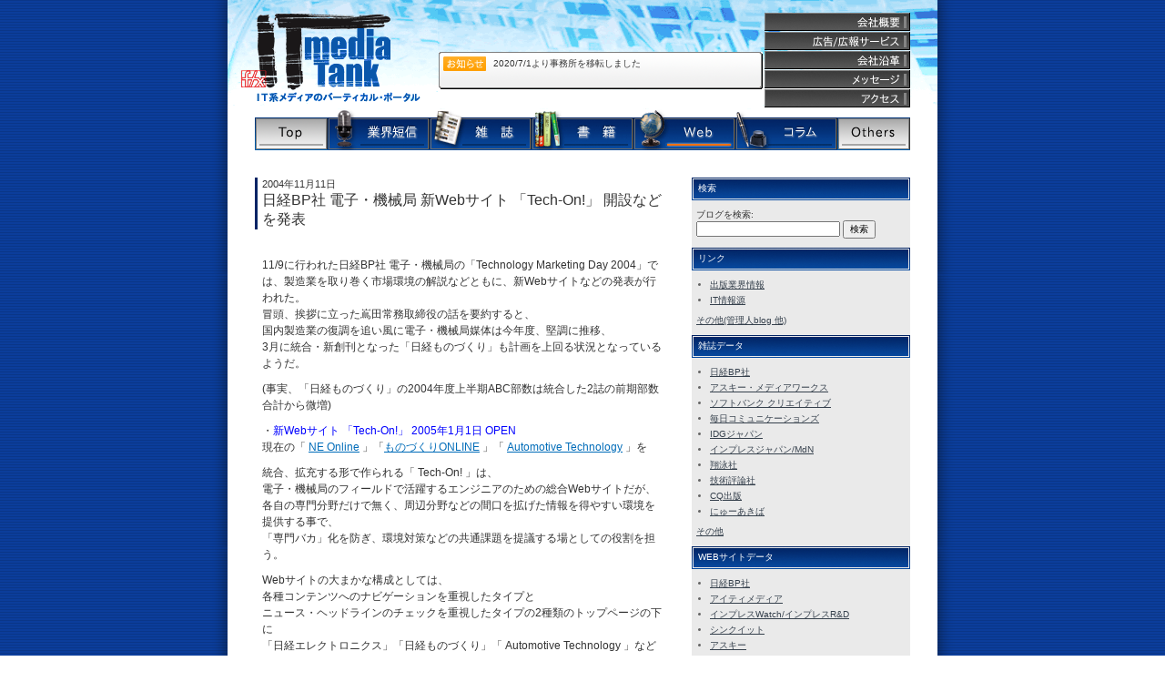

--- FILE ---
content_type: text/html
request_url: http://www.fx-it.com/blog/2004/11/bp_web_techon.html
body_size: 8043
content:
<!DOCTYPE html PUBLIC "-//W3C//DTD XHTML 1.0 Transitional//EN"
   "http://www.w3.org/TR/xhtml1/DTD/xhtml1-transitional.dtd">
<html xmlns="http://www.w3.org/1999/xhtml" id="sixapart-standard">
<head>
   <meta http-equiv="Content-Type" content="text/html; charset=EUC-JP" />
   <meta name="generator" content="Movable Type 3.33-ja" />

   <link rel="stylesheet" href="http://www.fx-it.com/styles-site.css" type="text/css" />
   <link rel="alternate" type="application/atom+xml" title="Atom" href="http://www.fx-it.com/atom.xml" />
   <link rel="alternate" type="application/rss+xml" title="RSS 2.0" href="http://www.fx-it.com/index.xml" />

   <title>日経BP社 電子・機械局  新Webサイト 「Tech-On!」 開設などを発表 (f/x [エフエックス] ITメディア・タンク)</title>

   <link rel="start" href="http://www.fx-it.com/" title="Home" />
   <link rel="prev" href="http://www.fx-it.com/blog/2004/11/_128.html" title="ソフトバンクパブリッシング 「ザ・プレイステーション」 1/28売で休刊" />
   <link rel="next" href="http://www.fx-it.com/blog/2004/11/_acr_2004.html" title="アスキー 「週刊アスキー」 ACR 2004年度データで高閲読率をマーク" />

   

   
   <script type="text/javascript" src="http://www.fx-it.com/mt-site.js"></script>
</head>
<body class="layout-two-column-right individual-entry-archive" onload="individualArchivesOnLoad(commenter_name)">
   <div id="container">
      <div id="container-inner" class="pkg">

         <div id="banner">
            <div id="banner-inner" class="pkg">
            <h1 id="banner-header">f/x [エフエックス] ITメディア・タンク</h1>
               <div id="banner-topic">2020/7/1より事務所を移転しました <br />
</div>
<div id="banner-headnavi-container">
<div class="banner-headnavi"><a href="/blog/2006/01/c_company.html"><img src="/blog/images/headnavi_company_off.gif" alt="会社概要"></a></div>
<div class="banner-headnavi"><a href="/blog/2006/01/c_service.html"><img src="/blog/images/headnavi_service_off.gif" alt="広告/広報サービス"></a></div>
<div class="banner-headnavi"><a href="/blog/2006/01/c_history.html"><img src="/blog/images/headnavi_history_off.gif" alt="会社沿革"></a></div>
<div class="banner-headnavi"><a href="/blog/2006/01/c_message.html"><img src="/blog/images/headnavi_message_off.gif" alt="メッセージ"></a></div>
<div class="banner-headnavi"><a href="/blog/2020/07/c_access.html"><img src="/blog/images/headnavi_access_off.gif" alt="アクセス"></a></div>
</div>
            </div>
         </div>

         <div id="category-navi-container">
            <div class="category-navi"><a href="http://www.fx-it.com/"><img src="/blog/images/category_top_off.gif" alt="Top"></a></div>
            <div class="category-navi"><a href="/blog/news/"><img src="/blog/images/category_news_off.gif" alt="業界短信"></a></div>
            <div class="category-navi"><a href="/blog/magazine/"><img src="/blog/images/category_magazine_off.gif" alt="雑誌"></a></div>
            <div class="category-navi"><a href="/blog/book/"><img src="/blog/images/category_book_off.gif" alt="書籍"></a></div>
            <div class="category-navi"><a href="/blog/web/"><img src="/blog/images/category_web_on.gif" alt="Web"></a></div>
            
            
            <div class="category-navi"><a href="/blog/column/"><img src="/blog/images/category_column_off.gif" alt="コラム"></a></div>
            <div class="category-navi"><a href="/blog/others/"><img src="/blog/images/category_others_off.gif" alt="Others"></a></div>
         </div>

         <div id="pagebody">
            <div id="pagebody-inner" class="pkg">
               <div id="alpha">
                  <div id="alpha-inner" class="pkg">

                     <p class="content-nav">
                        <a href="http://www.fx-it.com/blog/2004/11/_128.html">&laquo; ソフトバンクパブリッシング 「ザ・プレイステーション」 1/28売で休刊</a> |
                        <a href="http://www.fx-it.com/">メイン</a>
                        | <a href="http://www.fx-it.com/blog/2004/11/_acr_2004.html">アスキー 「週刊アスキー」 ACR 2004年度データで高閲読率をマーク &raquo;</a>
                     </p>


                     <h2 id="archive-title"><span class="entry-date">2004&#24180;11&#26376;11&#26085;</span><br /><span class="entry-title">日経BP社 電子・機械局  新Webサイト 「Tech-On!」 開設などを発表</span></h2>
                     <div class="entry" id="entry-294">
                        <div class="entry-content">
                                                      <div class="entry-body">
                              <p>11/9に行われた日経BP社 電子・機械局の「Technology Marketing Day 2004」では、製造業を取り巻く市場環境の解説などともに、新Webサイトなどの発表が行われた。<br />
冒頭、挨拶に立った嶌田常務取締役の話を要約すると、<br />
国内製造業の復調を追い風に電子・機械局媒体は今年度、堅調に推移、<br />
3月に統合・新創刊となった「日経ものづくり」も計画を上回る状況となっているようだ。</p>

<p>(事実、「日経ものづくり」の2004年度上半期ABC部数は統合した2誌の前期部数合計から微増)</p>

<p>・<font color=blue>新Webサイト 「Tech-On!」 2005年1月1日 OPEN</font><br />
現在の「 <a href="http://ne.nikkeibp.co.jp/" target="top">NE Online</a> 」「<a href="http://dm.nikkeibp.co.jp/" target="top">ものづくりONLINE</a> 」「 <a href="http://at.nikkeibp.co.jp/" target="top">Automotive Technology</a> 」を</p>

<p>統合、拡充する形で作られる「 Tech-On! 」は、<br />
電子・機械局のフィールドで活躍するエンジニアのための総合Webサイトだが、<br />
各自の専門分野だけで無く、周辺分野などの間口を拡げた情報を得やすい環境を提供する事で、<br />
「専門バカ」化を防ぎ、環境対策などの共通課題を提議する場としての役割を担う。</p>

<p>Webサイトの大まかな構成としては、<br />
各種コンテンツへのナビゲーションを重視したタイプと<br />
ニュース・ヘッドラインのチェックを重視したタイプの2種類のトップページの下に<br />
「日経エレクトロニクス」「日経ものづくり」「 Automotive Technology 」などの</p>

<p>雑誌毎のWebサイトと「デジタル家電」「組み込み開発」「電子部品テクノロジ」などの<br />
細分化された13種類のテーマサイトが配置される。<br />
その他、「Tech-On!」独自のコンテンツとして用語集やコラムなどもある。</p>

<p>総合ポータル「 nikkeibp.jp 」傘下のWebサイトである<br />
IT分野の総合Webサイト「 ITPro 」と並び立つ大きな柱となる<br />
電子・機械系の総合Webサイトが「 Tech-On! 」なのだ、と捉えて差し支えないのですが、<br />
両サイトを較べると「Tech-On!」は、いくつかの特徴を持っているように思えました。</p>

<p>◆「雑誌とWebサイトの融合が強く意識されている事」</p>

<p>◆「一塊のメディア(サービス)として雑誌とWebの役割分担が考えられている事」<br />
◆「雑誌の編集スタッフがWebサイトの編集スタッフを兼ねている事」</p>

<p>電子・機械局媒体、すべての雑誌編集スタッフが、「Tech-On!」のスタッフです。<br />
「Tech-On!」の表層では広く浅い情報を提供し、<br />
分野で絞り込んだ情報や雑誌との連動記事は、紙媒体の雑誌誌面と雑誌Webサイトで、<br />
さらに突っ込んだ普通は記事に出来なかった内容については「テーマサイト」で提供。<br />
(テーマサイトのサイトマスターは、その分野に詳しい記者を任命)</p>

<p>「 ITPro 」でも、雑誌編集部が書いたニュースやコラムをWebに掲載し、</p>

<p>得られたフィードバックを元に雑誌の特集記事や解説記事に活かしていましたが、<br />
それでも、「記事を「 ITPro 」に提供している」という意識が強かったと思います。</p>

<p>その作業を「Tech-On!」では、もっと意識的に行っていく事になる様子です。<br />
雑誌と雑誌編集部に所属する記者の資質をコンテンツの源泉とし、<br />
それらをWebサイトで色々な方向に増幅させたり、整理/分類する事で、<br />
より幅広い内容とより深い内容を、雑誌を含む「 Tech-On! 」全体で培養/蓄積する事になります。<br />
また、ムックや書籍、カスタム出版などの培地としても、活用されて行くでしょう。</p>

<p>それぞれの雑誌や記者の興味領域は、当然、重なって来ますし、</p>

<p>記者が所属雑誌の枠から多少はみ出した記事を書く事も可能となってくるので、<br />
原田編集長が率いる雑誌を持たない「 Tech-On! 」編集部がやるべき事は、<br />
独自コンテンツの部分の仕事というよりは、<br />
サイト全体のバランス調整と記事傾向の「誘導や整理」という、<br />
非常に難しい役割が中心なのかもしれませんが、頑張っていただきたいと思います。</p>

<p>また、副作用として相対的な「雑誌」単体での価値低下という問題も起こり得る訳ですが、<br />
その辺りは「雑誌Webサイト」を通して、「雑誌読者」との繋がりを強化していく事で、<br />
紙媒体である「雑誌」の価値向上を行っていく模様です。(blog風らしい)</p>

<p>「まずは、「雑誌」ありき」という所からは、<br />
踏み込んだ形になっていますが、そういう事をやってみるには<br />
電子・機械局は丁度良い規模と環境と人材を持っていたのかもしれませんね。<br />
Webサイト構築/運用の技術的な面で新しい事をやろうという事では無いのですが、<br />
これからの専門メディアにとって意味のある出来事だと私は思っています。<br />
上手く行くと良いですなぁ。</p>

<p>それから、「Tech-On!」の広告メニューには、通常のバナー広告などの他に<br />
「会員型メニュー」という「WebへのPR記事投稿権限」や「雑誌広告料金の割引」などの</p>

<p>各種特典がセットになっているスポンサーメニューも用意されており、<br />
ここでもWebと紙やその他のマーケティング・サービスの統合/融合が試みられています。</p>

<p>読者向けにしても、広告主向けにしても、<br />
各種サービスの統合と融合は、ひとつの流れと言えそうですね。<br />
まだまだ、運用体制や収益構造も脆弱なので実験/構想レベルかとは思いますが。</p>

<p>長くなり過ぎてしまった。(ここまで読んだ人はエライ!)</p>

<p>・<font color=blue>その他</font></p>

<p>電子・機械局が、積極的に取り組んできた中国向けの媒体状況にも<br />
ちょっとした変化がありました。<br />
・米IDGと中国政府の研究所の合弁会社が出している「電子設計応用」も好調の事。<br />
（参考:過去のニュース■2004/03/1■付 記事)<br />
・<a href="http://china.nikkeibp.co.jp/" target="top">日経BP網</a>([旧:日経BP 電子科技]というか...)も「技術在線!(Tech-On! China)」に!<br />
（こちらも 2005/1/1 OPENです)</p>
                           </div>
                           
                                        
                           
                        </div>

                        <div class="entry-footer" style="background: url(/blog/images/footer.gif) no-repeat;">
                           <div class="entry-footer-ct">
                           
                           
                           </div>
                           <div class="entry-footer-category">
                                                      <div class="entry-footer-category-img"><a href="/blog/web/"><img src="/blog/images/footers_web.gif" alt=""></a></div><div class="entry-footer-category-txt"><a href="/blog/web/">Web</a></div>
                           
                           </div>
                        </div>

                     </div>
                     

                     
                  </div>
               </div>
               <div id="beta">
                  <div id="beta-inner" class="pkg">

<div class="module-search module">
<h2 class="module-header">検索</h2>
<div class="module-content">
<form method="get" action="http://www.fx-it.com/cgi-bin/mt/mt-search.cgi">
<input type="hidden" name="IncludeBlogs" value="1" />
<label for="search" accesskey="4">ブログを検索: </label><br />
<input id="search" name="search" size="20" />
<input type="submit" value="検索" />
</form>
</div>
</div>
<div class="module-archives module">
<h2 class="module-header">リンク</h2>
<div class="module-content">
<ul class="module-list">
<li class="module-list-item"><a href="/blog/2006/01/link_publish.html">出版業界情報</a></li>
<li class="module-list-item"><a href="/blog/2006/01/link_it.html">IT情報源</a></li>
</ul>
<a href="/blog/2006/01/link_others.html">その他(管理人blog 他)</a>
</div>
</div>
<div class="module-archives module">
<h2 class="module-header">雑誌データ</h2>
<div class="module-content">
<ul class="module-list">
<li class="module-list-item"><a href="/blog/2009/12/md_bp.html">日経BP社</a></li>
<li class="module-list-item"><a href="/blog/2009/12/md_asc.html">アスキー・メディアワークス</a></li>
<li class="module-list-item"><a href="/blog/2009/12/md_sbp.html">ソフトバンク クリエイティブ</a></li>
<li class="module-list-item"><a href="/blog/2009/12/md_mcom.html">毎日コミュニケーションズ</a></li>
<li class="module-list-item"><a href="/blog/2009/12/md_idg.html">IDGジャパン</a></li>
<li class="module-list-item"><a href="/blog/2009/12/md_imp.html">インプレスジャパン/MdN</a></li>
<li class="module-list-item"><a href="/blog/2009/12/md_se.html">翔泳社</a></li>
<li class="module-list-item"><a href="/blog/2009/12/md_gih.html">技術評論社</a></li>
<li class="module-list-item"><a href="/blog/2009/12/md_cq.html">CQ出版</a></li>
<li class="module-list-item"><a href="/blog/2009/12/md_na.html">にゅーあきば</a></li>
</ul>
<a href="/blog/2009/01/md_others.html">その他</a>
</div>
</div>
<div class="module-archives module">
<h2 class="module-header">Webサイトデータ</h2>
<div class="module-content">
<ul class="module-list">
<li class="module-list-item"><a href="/blog/2007/01/sd_bp.html">日経BP社</a></li>
<li class="module-list-item"><a href="/blog/2007/01/sd_itm.html">アイティメディア</a></li>
<li class="module-list-item"><a href="/blog/2007/01/sd_imp.html">インプレスWatch/インプレスR&D</a></li>
<li class="module-list-item"><a href="/blog/2007/01/sd_thi.html">シンクイット</a></li>
<li class="module-list-item"><a href="/blog/2007/01/sd_asc.html">アスキー</a></li>
<li class="module-list-item"><a href="/blog/2007/01/sd_mco.html">毎日コミュニケーションズ</a></li>
<li class="module-list-item"><a href="/blog/2007/01/sd_se.html">翔泳社</a></li>
<li class="module-list-item"><a href="/blog/2007/01/sd_ghy.html">技術評論社</a></li>
<li class="module-list-item">IDGジャパン</li>
<li class="module-list-item"><a href="/blog/2010/01/sd_osdn.html">OSDN（slashdot.jp/SourceForge.JP）</a></li>
<li class="module-list-item">CNET Networks</li>
<li class="module-list-item">キーマンズネット</li>
</ul>
<a href="/blog/2007/01/sd_others.html">その他</a>
</div>
</div>

<div class="module-archives module">
<h2 class="module-header">最近のエントリー</h2>
<div class="module-content">
<ul class="module-list">
<li class="module-list-item"><a href="http://www.fx-it.com/blog/2023/10/linux.html">「日経Linux」休刊へ</a></li>
<li class="module-list-item"><a href="http://www.fx-it.com/blog/2023/09/dosv_power_report.html">「DOS/V POWER REPORT」休刊へ</a></li>
<li class="module-list-item"><a href="http://www.fx-it.com/blog/2021/01/_tech2.html">マイナビニュース サイト改変「TECH+」を2/１より開始</a></li>
<li class="module-list-item"><a href="http://www.fx-it.com/blog/2020/07/c_access.html">アクセス</a></li>
<li class="module-list-item"><a href="http://www.fx-it.com/blog/2020/02/osdn_1.html">「スラド」「OSDN」事業譲渡</a></li>
<li class="module-list-item"><a href="http://www.fx-it.com/blog/2019/09/bpsystems12.html">日経BP社「日経SYSTEMS」12月売にて休刊へ</a></li>
<li class="module-list-item"><a href="http://www.fx-it.com/blog/2018/02/kadokawa_1.html">KADOKAWA アスキー事業を角川アスキー総合研究所に移管</a></li>
<li class="module-list-item"><a href="http://www.fx-it.com/blog/2018/02/bp_xtech.html">日経BP社 「日経xTECH」本日スタート</a></li>
<li class="module-list-item"><a href="http://www.fx-it.com/blog/2018/01/xtech.html">日経xTECH 有料会員サービス開始</a></li>
<li class="module-list-item"><a href="http://www.fx-it.com/blog/2017/12/bp_xtech213.html">日経BP社 技術情報系総合サイト「日経 xTECH」を2/13オープンへ</a></li>

</ul>
</div>
</div>
<div class="module-archives module">
<h2 class="module-header">購読</h2>
<div class="module-content">
<img src="http://www.fx-it.com/cgi-bin/mt/mt-static/images/status_icons/feed.gif" width="9" height="9" /> <a href="http://www.fx-it.com/atom.xml">このブログのフィードを取得（ATOM）</a><br />
<img src="http://www.fx-it.com/cgi-bin/mt/mt-static/images/status_icons/feed.gif" width="9" height="9" /> <a href="http://www.fx-it.com/index.xml">このブログのフィードを取得（RSS2.0）</a><br />
<br />
フィードリーダーを利用して投稿されるエントリーを購読することができます。[<a href="http://www.sixapart.jp/about/feeds">フィードとは</a>]
</div>
</div>
<div class="module-archives module">
<h2 class="module-header"><a href="http://www.fx-it.com/archives.html">アーカイブ</a></h2>
<div class="module-content">
<ul class="module-list">
<li class="module-list-item"><a href="http://www.fx-it.com/blog/2023/10/">2023&#24180;10&#26376;</a></li>


<li class="module-list-item"><a href="http://www.fx-it.com/blog/2023/09/">2023&#24180;09&#26376;</a></li>


<li class="module-list-item"><a href="http://www.fx-it.com/blog/2021/01/">2021&#24180;01&#26376;</a></li>


<li class="module-list-item"><a href="http://www.fx-it.com/blog/2020/07/">2020&#24180;07&#26376;</a></li>


<li class="module-list-item"><a href="http://www.fx-it.com/blog/2020/02/">2020&#24180;02&#26376;</a></li>


<li class="module-list-item"><a href="http://www.fx-it.com/blog/2019/09/">2019&#24180;09&#26376;</a></li>


<li class="module-list-item"><a href="http://www.fx-it.com/blog/2018/02/">2018&#24180;02&#26376;</a></li>


<li class="module-list-item"><a href="http://www.fx-it.com/blog/2018/01/">2018&#24180;01&#26376;</a></li>


<li class="module-list-item"><a href="http://www.fx-it.com/blog/2017/12/">2017&#24180;12&#26376;</a></li>


<li class="module-list-item"><a href="http://www.fx-it.com/blog/2017/08/">2017&#24180;08&#26376;</a></li>


<li class="module-list-item"><a href="http://www.fx-it.com/blog/2017/07/">2017&#24180;07&#26376;</a></li>


<li class="module-list-item"><a href="http://www.fx-it.com/blog/2016/06/">2016&#24180;06&#26376;</a></li>


<li class="module-list-item"><a href="http://www.fx-it.com/blog/2016/05/">2016&#24180;05&#26376;</a></li>


<li class="module-list-item"><a href="http://www.fx-it.com/blog/2016/04/">2016&#24180;04&#26376;</a></li>


<li class="module-list-item"><a href="http://www.fx-it.com/blog/2016/03/">2016&#24180;03&#26376;</a></li>


<li class="module-list-item"><a href="http://www.fx-it.com/blog/2015/09/">2015&#24180;09&#26376;</a></li>


<li class="module-list-item"><a href="http://www.fx-it.com/blog/2015/04/">2015&#24180;04&#26376;</a></li>


<li class="module-list-item"><a href="http://www.fx-it.com/blog/2015/03/">2015&#24180;03&#26376;</a></li>


<li class="module-list-item"><a href="http://www.fx-it.com/blog/2015/02/">2015&#24180;02&#26376;</a></li>


<li class="module-list-item"><a href="http://www.fx-it.com/blog/2014/12/">2014&#24180;12&#26376;</a></li>


<li class="module-list-item"><a href="http://www.fx-it.com/blog/2014/11/">2014&#24180;11&#26376;</a></li>


<li class="module-list-item"><a href="http://www.fx-it.com/blog/2014/10/">2014&#24180;10&#26376;</a></li>


<li class="module-list-item"><a href="http://www.fx-it.com/blog/2014/09/">2014&#24180;09&#26376;</a></li>


<li class="module-list-item"><a href="http://www.fx-it.com/blog/2014/08/">2014&#24180;08&#26376;</a></li>


<li class="module-list-item"><a href="http://www.fx-it.com/blog/2014/06/">2014&#24180;06&#26376;</a></li>


<li class="module-list-item"><a href="http://www.fx-it.com/blog/2014/01/">2014&#24180;01&#26376;</a></li>


<li class="module-list-item"><a href="http://www.fx-it.com/blog/2013/09/">2013&#24180;09&#26376;</a></li>


<li class="module-list-item"><a href="http://www.fx-it.com/blog/2013/07/">2013&#24180;07&#26376;</a></li>


<li class="module-list-item"><a href="http://www.fx-it.com/blog/2013/06/">2013&#24180;06&#26376;</a></li>


<li class="module-list-item"><a href="http://www.fx-it.com/blog/2013/04/">2013&#24180;04&#26376;</a></li>


<li class="module-list-item"><a href="http://www.fx-it.com/blog/2013/03/">2013&#24180;03&#26376;</a></li>


<li class="module-list-item"><a href="http://www.fx-it.com/blog/2013/01/">2013&#24180;01&#26376;</a></li>


<li class="module-list-item"><a href="http://www.fx-it.com/blog/2012/12/">2012&#24180;12&#26376;</a></li>


<li class="module-list-item"><a href="http://www.fx-it.com/blog/2012/10/">2012&#24180;10&#26376;</a></li>


<li class="module-list-item"><a href="http://www.fx-it.com/blog/2012/05/">2012&#24180;05&#26376;</a></li>


<li class="module-list-item"><a href="http://www.fx-it.com/blog/2012/04/">2012&#24180;04&#26376;</a></li>


<li class="module-list-item"><a href="http://www.fx-it.com/blog/2012/03/">2012&#24180;03&#26376;</a></li>


<li class="module-list-item"><a href="http://www.fx-it.com/blog/2012/02/">2012&#24180;02&#26376;</a></li>


<li class="module-list-item"><a href="http://www.fx-it.com/blog/2012/01/">2012&#24180;01&#26376;</a></li>


<li class="module-list-item"><a href="http://www.fx-it.com/blog/2011/12/">2011&#24180;12&#26376;</a></li>


<li class="module-list-item"><a href="http://www.fx-it.com/blog/2011/11/">2011&#24180;11&#26376;</a></li>


<li class="module-list-item"><a href="http://www.fx-it.com/blog/2011/09/">2011&#24180;09&#26376;</a></li>


<li class="module-list-item"><a href="http://www.fx-it.com/blog/2011/08/">2011&#24180;08&#26376;</a></li>


<li class="module-list-item"><a href="http://www.fx-it.com/blog/2011/07/">2011&#24180;07&#26376;</a></li>


<li class="module-list-item"><a href="http://www.fx-it.com/blog/2011/06/">2011&#24180;06&#26376;</a></li>


<li class="module-list-item"><a href="http://www.fx-it.com/blog/2011/05/">2011&#24180;05&#26376;</a></li>


<li class="module-list-item"><a href="http://www.fx-it.com/blog/2011/03/">2011&#24180;03&#26376;</a></li>


<li class="module-list-item"><a href="http://www.fx-it.com/blog/2011/01/">2011&#24180;01&#26376;</a></li>


<li class="module-list-item"><a href="http://www.fx-it.com/blog/2010/12/">2010&#24180;12&#26376;</a></li>


<li class="module-list-item"><a href="http://www.fx-it.com/blog/2010/11/">2010&#24180;11&#26376;</a></li>


<li class="module-list-item"><a href="http://www.fx-it.com/blog/2010/10/">2010&#24180;10&#26376;</a></li>


<li class="module-list-item"><a href="http://www.fx-it.com/blog/2010/09/">2010&#24180;09&#26376;</a></li>


<li class="module-list-item"><a href="http://www.fx-it.com/blog/2010/08/">2010&#24180;08&#26376;</a></li>


<li class="module-list-item"><a href="http://www.fx-it.com/blog/2010/07/">2010&#24180;07&#26376;</a></li>


<li class="module-list-item"><a href="http://www.fx-it.com/blog/2010/06/">2010&#24180;06&#26376;</a></li>


<li class="module-list-item"><a href="http://www.fx-it.com/blog/2010/05/">2010&#24180;05&#26376;</a></li>


<li class="module-list-item"><a href="http://www.fx-it.com/blog/2010/04/">2010&#24180;04&#26376;</a></li>


<li class="module-list-item"><a href="http://www.fx-it.com/blog/2010/03/">2010&#24180;03&#26376;</a></li>


<li class="module-list-item"><a href="http://www.fx-it.com/blog/2010/02/">2010&#24180;02&#26376;</a></li>


<li class="module-list-item"><a href="http://www.fx-it.com/blog/2010/01/">2010&#24180;01&#26376;</a></li>


<li class="module-list-item"><a href="http://www.fx-it.com/blog/2009/12/">2009&#24180;12&#26376;</a></li>


<li class="module-list-item"><a href="http://www.fx-it.com/blog/2009/11/">2009&#24180;11&#26376;</a></li>


<li class="module-list-item"><a href="http://www.fx-it.com/blog/2009/10/">2009&#24180;10&#26376;</a></li>


<li class="module-list-item"><a href="http://www.fx-it.com/blog/2009/09/">2009&#24180;09&#26376;</a></li>


<li class="module-list-item"><a href="http://www.fx-it.com/blog/2009/08/">2009&#24180;08&#26376;</a></li>


<li class="module-list-item"><a href="http://www.fx-it.com/blog/2009/07/">2009&#24180;07&#26376;</a></li>


<li class="module-list-item"><a href="http://www.fx-it.com/blog/2009/06/">2009&#24180;06&#26376;</a></li>


<li class="module-list-item"><a href="http://www.fx-it.com/blog/2009/05/">2009&#24180;05&#26376;</a></li>


<li class="module-list-item"><a href="http://www.fx-it.com/blog/2009/04/">2009&#24180;04&#26376;</a></li>


<li class="module-list-item"><a href="http://www.fx-it.com/blog/2009/03/">2009&#24180;03&#26376;</a></li>


<li class="module-list-item"><a href="http://www.fx-it.com/blog/2009/02/">2009&#24180;02&#26376;</a></li>


<li class="module-list-item"><a href="http://www.fx-it.com/blog/2009/01/">2009&#24180;01&#26376;</a></li>


<li class="module-list-item"><a href="http://www.fx-it.com/blog/2008/12/">2008&#24180;12&#26376;</a></li>


<li class="module-list-item"><a href="http://www.fx-it.com/blog/2008/11/">2008&#24180;11&#26376;</a></li>


<li class="module-list-item"><a href="http://www.fx-it.com/blog/2008/10/">2008&#24180;10&#26376;</a></li>


<li class="module-list-item"><a href="http://www.fx-it.com/blog/2008/09/">2008&#24180;09&#26376;</a></li>


<li class="module-list-item"><a href="http://www.fx-it.com/blog/2008/08/">2008&#24180;08&#26376;</a></li>


<li class="module-list-item"><a href="http://www.fx-it.com/blog/2008/07/">2008&#24180;07&#26376;</a></li>


<li class="module-list-item"><a href="http://www.fx-it.com/blog/2008/06/">2008&#24180;06&#26376;</a></li>


<li class="module-list-item"><a href="http://www.fx-it.com/blog/2008/05/">2008&#24180;05&#26376;</a></li>


<li class="module-list-item"><a href="http://www.fx-it.com/blog/2008/04/">2008&#24180;04&#26376;</a></li>


<li class="module-list-item"><a href="http://www.fx-it.com/blog/2008/03/">2008&#24180;03&#26376;</a></li>


<li class="module-list-item"><a href="http://www.fx-it.com/blog/2008/02/">2008&#24180;02&#26376;</a></li>


<li class="module-list-item"><a href="http://www.fx-it.com/blog/2008/01/">2008&#24180;01&#26376;</a></li>


<li class="module-list-item"><a href="http://www.fx-it.com/blog/2007/12/">2007&#24180;12&#26376;</a></li>


<li class="module-list-item"><a href="http://www.fx-it.com/blog/2007/11/">2007&#24180;11&#26376;</a></li>


<li class="module-list-item"><a href="http://www.fx-it.com/blog/2007/10/">2007&#24180;10&#26376;</a></li>


<li class="module-list-item"><a href="http://www.fx-it.com/blog/2007/09/">2007&#24180;09&#26376;</a></li>


<li class="module-list-item"><a href="http://www.fx-it.com/blog/2007/08/">2007&#24180;08&#26376;</a></li>


<li class="module-list-item"><a href="http://www.fx-it.com/blog/2007/07/">2007&#24180;07&#26376;</a></li>


<li class="module-list-item"><a href="http://www.fx-it.com/blog/2007/06/">2007&#24180;06&#26376;</a></li>


<li class="module-list-item"><a href="http://www.fx-it.com/blog/2007/05/">2007&#24180;05&#26376;</a></li>


<li class="module-list-item"><a href="http://www.fx-it.com/blog/2007/04/">2007&#24180;04&#26376;</a></li>


<li class="module-list-item"><a href="http://www.fx-it.com/blog/2007/03/">2007&#24180;03&#26376;</a></li>


<li class="module-list-item"><a href="http://www.fx-it.com/blog/2007/02/">2007&#24180;02&#26376;</a></li>


<li class="module-list-item"><a href="http://www.fx-it.com/blog/2007/01/">2007&#24180;01&#26376;</a></li>


<li class="module-list-item"><a href="http://www.fx-it.com/blog/2006/12/">2006&#24180;12&#26376;</a></li>


<li class="module-list-item"><a href="http://www.fx-it.com/blog/2006/11/">2006&#24180;11&#26376;</a></li>


<li class="module-list-item"><a href="http://www.fx-it.com/blog/2006/10/">2006&#24180;10&#26376;</a></li>


<li class="module-list-item"><a href="http://www.fx-it.com/blog/2006/09/">2006&#24180;09&#26376;</a></li>


<li class="module-list-item"><a href="http://www.fx-it.com/blog/2006/08/">2006&#24180;08&#26376;</a></li>


<li class="module-list-item"><a href="http://www.fx-it.com/blog/2006/07/">2006&#24180;07&#26376;</a></li>


<li class="module-list-item"><a href="http://www.fx-it.com/blog/2006/06/">2006&#24180;06&#26376;</a></li>


<li class="module-list-item"><a href="http://www.fx-it.com/blog/2006/05/">2006&#24180;05&#26376;</a></li>


<li class="module-list-item"><a href="http://www.fx-it.com/blog/2006/04/">2006&#24180;04&#26376;</a></li>


<li class="module-list-item"><a href="http://www.fx-it.com/blog/2006/03/">2006&#24180;03&#26376;</a></li>


<li class="module-list-item"><a href="http://www.fx-it.com/blog/2006/02/">2006&#24180;02&#26376;</a></li>


<li class="module-list-item"><a href="http://www.fx-it.com/blog/2006/01/">2006&#24180;01&#26376;</a></li>


<li class="module-list-item"><a href="http://www.fx-it.com/blog/2005/12/">2005&#24180;12&#26376;</a></li>


<li class="module-list-item"><a href="http://www.fx-it.com/blog/2005/11/">2005&#24180;11&#26376;</a></li>


<li class="module-list-item"><a href="http://www.fx-it.com/blog/2005/10/">2005&#24180;10&#26376;</a></li>


<li class="module-list-item"><a href="http://www.fx-it.com/blog/2005/09/">2005&#24180;09&#26376;</a></li>


<li class="module-list-item"><a href="http://www.fx-it.com/blog/2005/08/">2005&#24180;08&#26376;</a></li>


<li class="module-list-item"><a href="http://www.fx-it.com/blog/2005/07/">2005&#24180;07&#26376;</a></li>


<li class="module-list-item"><a href="http://www.fx-it.com/blog/2005/06/">2005&#24180;06&#26376;</a></li>


<li class="module-list-item"><a href="http://www.fx-it.com/blog/2005/05/">2005&#24180;05&#26376;</a></li>


<li class="module-list-item"><a href="http://www.fx-it.com/blog/2005/04/">2005&#24180;04&#26376;</a></li>


<li class="module-list-item"><a href="http://www.fx-it.com/blog/2005/03/">2005&#24180;03&#26376;</a></li>


<li class="module-list-item"><a href="http://www.fx-it.com/blog/2005/02/">2005&#24180;02&#26376;</a></li>


<li class="module-list-item"><a href="http://www.fx-it.com/blog/2005/01/">2005&#24180;01&#26376;</a></li>


<li class="module-list-item"><a href="http://www.fx-it.com/blog/2004/12/">2004&#24180;12&#26376;</a></li>


<li class="module-list-item"><a href="http://www.fx-it.com/blog/2004/11/">2004&#24180;11&#26376;</a></li>


<li class="module-list-item"><a href="http://www.fx-it.com/blog/2004/10/">2004&#24180;10&#26376;</a></li>


<li class="module-list-item"><a href="http://www.fx-it.com/blog/2004/09/">2004&#24180;09&#26376;</a></li>


<li class="module-list-item"><a href="http://www.fx-it.com/blog/2004/08/">2004&#24180;08&#26376;</a></li>


<li class="module-list-item"><a href="http://www.fx-it.com/blog/2004/07/">2004&#24180;07&#26376;</a></li>


<li class="module-list-item"><a href="http://www.fx-it.com/blog/2004/06/">2004&#24180;06&#26376;</a></li>


<li class="module-list-item"><a href="http://www.fx-it.com/blog/2004/05/">2004&#24180;05&#26376;</a></li>


<li class="module-list-item"><a href="http://www.fx-it.com/blog/2004/04/">2004&#24180;04&#26376;</a></li>


<li class="module-list-item"><a href="http://www.fx-it.com/blog/2004/03/">2004&#24180;03&#26376;</a></li>


<li class="module-list-item"><a href="http://www.fx-it.com/blog/2004/02/">2004&#24180;02&#26376;</a></li>


<li class="module-list-item"><a href="http://www.fx-it.com/blog/2004/01/">2004&#24180;01&#26376;</a></li>


<li class="module-list-item"><a href="http://www.fx-it.com/blog/2003/12/">2003&#24180;12&#26376;</a></li>


<li class="module-list-item"><a href="http://www.fx-it.com/blog/2003/11/">2003&#24180;11&#26376;</a></li>


<li class="module-list-item"><a href="http://www.fx-it.com/blog/2003/10/">2003&#24180;10&#26376;</a></li>


<li class="module-list-item"><a href="http://www.fx-it.com/blog/2003/09/">2003&#24180;09&#26376;</a></li>


<li class="module-list-item"><a href="http://www.fx-it.com/blog/2003/08/">2003&#24180;08&#26376;</a></li>


<li class="module-list-item"><a href="http://www.fx-it.com/blog/2003/07/">2003&#24180;07&#26376;</a></li>


<li class="module-list-item"><a href="http://www.fx-it.com/blog/2003/06/">2003&#24180;06&#26376;</a></li>


<li class="module-list-item"><a href="http://www.fx-it.com/blog/2003/05/">2003&#24180;05&#26376;</a></li>


<li class="module-list-item"><a href="http://www.fx-it.com/blog/2003/04/">2003&#24180;04&#26376;</a></li>


<li class="module-list-item"><a href="http://www.fx-it.com/blog/2003/03/">2003&#24180;03&#26376;</a></li>


<li class="module-list-item"><a href="http://www.fx-it.com/blog/2003/02/">2003&#24180;02&#26376;</a></li>


<li class="module-list-item"><a href="http://www.fx-it.com/blog/2003/01/">2003&#24180;01&#26376;</a></li>


<li class="module-list-item"><a href="http://www.fx-it.com/blog/2002/12/">2002&#24180;12&#26376;</a></li>


<li class="module-list-item"><a href="http://www.fx-it.com/blog/2002/11/">2002&#24180;11&#26376;</a></li>


<li class="module-list-item"><a href="http://www.fx-it.com/blog/2002/10/">2002&#24180;10&#26376;</a></li>


<li class="module-list-item"><a href="http://www.fx-it.com/blog/2002/09/">2002&#24180;09&#26376;</a></li>


<li class="module-list-item"><a href="http://www.fx-it.com/blog/2002/08/">2002&#24180;08&#26376;</a></li>


<li class="module-list-item"><a href="http://www.fx-it.com/blog/2002/07/">2002&#24180;07&#26376;</a></li>


<li class="module-list-item"><a href="http://www.fx-it.com/blog/2002/06/">2002&#24180;06&#26376;</a></li>


<li class="module-list-item"><a href="http://www.fx-it.com/blog/2002/05/">2002&#24180;05&#26376;</a></li>


<li class="module-list-item"><a href="http://www.fx-it.com/blog/2002/04/">2002&#24180;04&#26376;</a></li>


<li class="module-list-item"><a href="http://www.fx-it.com/blog/2002/03/">2002&#24180;03&#26376;</a></li>


<li class="module-list-item"><a href="http://www.fx-it.com/blog/2002/02/">2002&#24180;02&#26376;</a></li>


<li class="module-list-item"><a href="http://www.fx-it.com/blog/2002/01/">2002&#24180;01&#26376;</a></li>


<li class="module-list-item"><a href="http://www.fx-it.com/blog/2001/12/">2001&#24180;12&#26376;</a></li>


<li class="module-list-item"><a href="http://www.fx-it.com/blog/2001/11/">2001&#24180;11&#26376;</a></li>


<li class="module-list-item"><a href="http://www.fx-it.com/blog/2001/10/">2001&#24180;10&#26376;</a></li>


<li class="module-list-item"><a href="http://www.fx-it.com/blog/2001/09/">2001&#24180;09&#26376;</a></li>


<li class="module-list-item"><a href="http://www.fx-it.com/blog/2001/08/">2001&#24180;08&#26376;</a></li>


<li class="module-list-item"><a href="http://www.fx-it.com/blog/2001/07/">2001&#24180;07&#26376;</a></li>


<li class="module-list-item"><a href="http://www.fx-it.com/blog/2001/06/">2001&#24180;06&#26376;</a></li>


<li class="module-list-item"><a href="http://www.fx-it.com/blog/2001/05/">2001&#24180;05&#26376;</a></li>


<li class="module-list-item"><a href="http://www.fx-it.com/blog/2001/04/">2001&#24180;04&#26376;</a></li>


<li class="module-list-item"><a href="http://www.fx-it.com/blog/2001/03/">2001&#24180;03&#26376;</a></li>


<li class="module-list-item"><a href="http://www.fx-it.com/blog/2001/02/">2001&#24180;02&#26376;</a></li>


<li class="module-list-item"><a href="http://www.fx-it.com/blog/2001/01/">2001&#24180;01&#26376;</a></li>


<li class="module-list-item"><a href="http://www.fx-it.com/blog/2000/12/">2000&#24180;12&#26376;</a></li>


<li class="module-list-item"><a href="http://www.fx-it.com/blog/2000/11/">2000&#24180;11&#26376;</a></li>


<li class="module-list-item"><a href="http://www.fx-it.com/blog/2000/10/">2000&#24180;10&#26376;</a></li>


<li class="module-list-item"><a href="http://www.fx-it.com/blog/2000/09/">2000&#24180;09&#26376;</a></li>


<li class="module-list-item"><a href="http://www.fx-it.com/blog/2000/08/">2000&#24180;08&#26376;</a></li>


<li class="module-list-item"><a href="http://www.fx-it.com/blog/2000/07/">2000&#24180;07&#26376;</a></li>


<li class="module-list-item"><a href="http://www.fx-it.com/blog/2000/06/">2000&#24180;06&#26376;</a></li>


<li class="module-list-item"><a href="http://www.fx-it.com/blog/2000/05/">2000&#24180;05&#26376;</a></li>


<li class="module-list-item"><a href="http://www.fx-it.com/blog/2000/04/">2000&#24180;04&#26376;</a></li>


<li class="module-list-item"><a href="http://www.fx-it.com/blog/2000/03/">2000&#24180;03&#26376;</a></li>


<li class="module-list-item"><a href="http://www.fx-it.com/blog/2000/02/">2000&#24180;02&#26376;</a></li>


<li class="module-list-item"><a href="http://www.fx-it.com/blog/2000/01/">2000&#24180;01&#26376;</a></li>


<li class="module-list-item"><a href="http://www.fx-it.com/blog/1999/12/">1999&#24180;12&#26376;</a></li>
</ul>

</div>
</div>


<div class="module-powered module">
<div class="module-content">
<table><tr>
<td valign="center">これまでの総アクセス数</td>
<td><img src="http://www.fx-it.com/cgi-bin/counter/dream.cgi?id=index&fig=7"></td>
</tr></table>
<br />
当サイトに掲載されている内容は、エフエックス合資会社の見解である事を認識し、ご自分の責任でご利用下さい。<br />
<br />
Copyright (C) 1999-2022<br />
エフエックス合資会社<br />
 All Rights Reserved.<br />
</div>
</div>
<div class="module-powered module">
<div class="module-content">
Powered by<br /><a href="http://www.sixapart.jp/movabletype/">Movable Type 3.33-ja</a>
</div>
</div>
<script type="text/javascript">
var gaJsHost = (("https:" == document.location.protocol) ? "https://ssl." : "http://www.");
document.write(unescape("%3Cscript src='" + gaJsHost + "google-analytics.com/ga.js' type='text/javascript'%3E%3C/script%3E"));
</script>
<script type="text/javascript">
var pageTracker = _gat._getTracker("UA-1103877-1");
pageTracker._initData();
pageTracker._trackPageview();
</script>

                  </div>
               </div>

            </div>
         </div>
      </div>
   </div>
</body>
</html>
